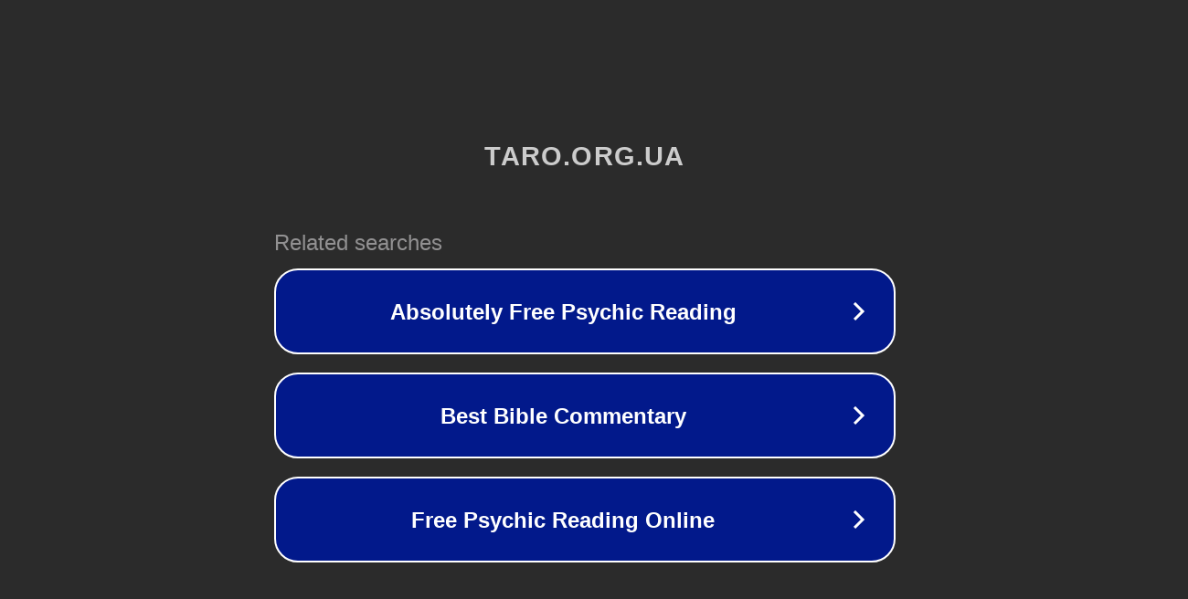

--- FILE ---
content_type: text/html; charset=utf-8
request_url: http://taro.org.ua/%D0%B3%D0%B0%D0%B4%D0%B0%D0%BD%D0%B8%D0%B5_%D1%82%D0%B0%D1%80%D0%BE/%D1%82%D0%B0%D1%83_%D0%BA%D1%80%D0%B5%D1%81%D1%82.html
body_size: 1202
content:
<!doctype html>
<html data-adblockkey="MFwwDQYJKoZIhvcNAQEBBQADSwAwSAJBANDrp2lz7AOmADaN8tA50LsWcjLFyQFcb/P2Txc58oYOeILb3vBw7J6f4pamkAQVSQuqYsKx3YzdUHCvbVZvFUsCAwEAAQ==_UFQMdY7715adjWyf8atNsrO9pQIMSQmT5nAz/8AJv7HLVFlvtRzbITn8j7WNWXeV8Wpmv6j8/qGrcacYgEOmzQ==" lang="en" style="background: #2B2B2B;">
<head>
    <meta charset="utf-8">
    <meta name="viewport" content="width=device-width, initial-scale=1">
    <link rel="icon" href="[data-uri]">
    <link rel="preconnect" href="https://www.google.com" crossorigin>
</head>
<body>
<div id="target" style="opacity: 0"></div>
<script>window.park = "[base64]";</script>
<script src="/bRPTAtCUr.js"></script>
</body>
</html>
